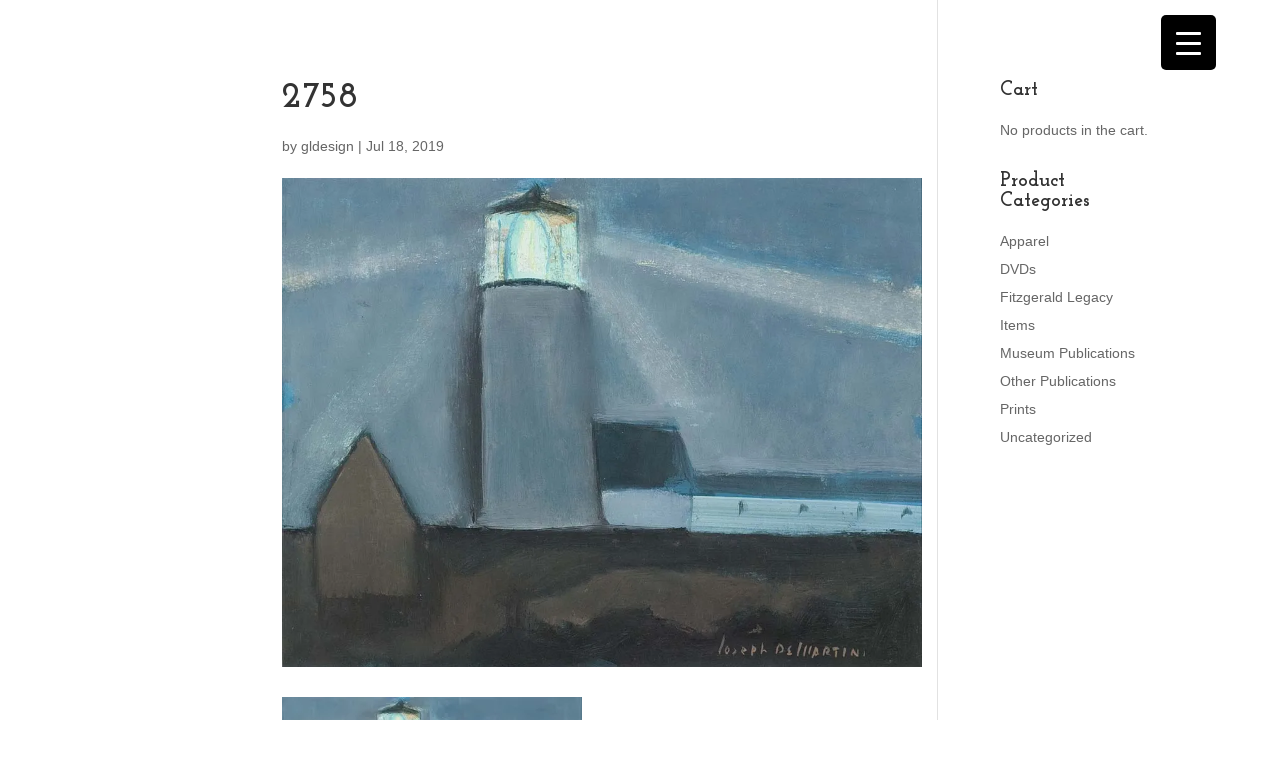

--- FILE ---
content_type: text/css
request_url: https://monheganmuseum.org/wp-content/themes/GreenLight-Child/style.css?ver=4.27.4
body_size: 1042
content:
/*
 Theme Name:     Divi Child
 Theme URI:      http://greenlightwebsites.com
 Description:    Divi Child Theme
 Author:         GreenLight Websites
 Author URI:     http://greenlightwebsites.com
 Template:       Divi
 Version:        1.0.0
*/

/* =Theme customization starts here
------------------------------------------------------- */
.et_header_style_slide .et_slide_in_menu_container{
	width: 420px;
	width: 20%;
}
@media (max-width:1500px){
button#responsive-menu-button{
	top: 29px;
    right: -2%;
	background:transparent!important;
}
	.dot-nav-custom{
		padding: 15px 10px 0px 0px!important;
	}
}
.mobile_menu_bar{display:none!important;}
@media (max-width:1500px){
	.page-template-default{
	width: 100%!important;
/* 	float: right; */
}
}
.page-template-default{
	width: 80%;
	float: right;
}

.move-aside{
	left:0px !important;
}

.mobile_menu_bar:before{
	left:-300px;
}

.et_pb_section .et_pb_section_2 .et_section_regular{
	z-index:1;
}

.et_mobile_device .et-pb-arrow-prev{
	left:0;
}

.subdivmenu {
    background-color: #000;
    color: #fff;
    width: 240px;
    position: fixed;
    left: 320px;
    text-align: center;
    height: 1000px;  
/* 	display:none; */

}
ul.desktop_menu_slide li:hover > .subdivmenu
{
	display:block;
}
@media (max-width:768px){
	#mobile_menu {display:block !important;}
	#desktop_menu {display:none !important;}
	.mobile_menu_bar:before{left:130px;}
}

@media(min-width:768px){
	#mobile_menu {display:none !important;}
	#desktop_menu {display:block !important;}
}

.desktop_menu_slide {
    display: block!important;
    padding: 28px 50px;
    visibility: visible;
    position: absolute;
    z-index: 9999;
    left: 0;
    width: 100%;
    opacity: 1;
    color: #fff;
}

.et_pb_fullscreen_nav_container ul li {
    padding-bottom: 10px;
}

.subDiv-head {
    color: #fff;
    text-transform: uppercase;
    padding-top: 80px;
}

/*Menu Slide Over*/

.et_pb_slide_menu_active #page-container, .et_pb_slide_menu_active #main-header {
left: 0 !important;
}
.et_pb_slide_menu_active #et-top-navigation {
margin-right: 320px;
}

/* Sticky side navigation */

.dot-nav-custom{

	display: flex;
	position: fixed;
	z-index: 99999;
	top: 20px;
	right: 0px;
	/*width: 200px;*/
	-webkit-border-top-left-radius: 5px;
	-moz-border-radius-topleft: 5px;
	border-top-left-radius: 5px;
	-webkit-border-bottom-left-radius: 5px;
	-moz-border-radius-bottomleft: 5px;
	border-bottom-left-radius: 5px;
	opacity: 1;
	background: rgba(0,0,0,.3);
	text-align: center;
	padding: 10px 40px 10px 20px;
}

#dot-nav-1{
	color: white;
	font-size: 14px;
	padding: 15px 0px;
	text-align: center;
	text-transform: uppercase;
	font-weight: 900;
	margin-left: 20px;
	/*background: #72bf44;
	border: #72bf44 1px solid;
	border-radius: 30px;*/	
}

#dot-nav-2{
	color: white;
	font-size: 14px;
	padding: 15px 0px;
	text-align: center;
	text-transform: uppercase;
	font-weight: 900;
	margin-left: 20px;
	/*background: #72bf44;
	border: #72bf44 1px solid;
	border-radius: 30px;
	margin-bottom: 20px;*/
}

#dot-nav-3{
	color: white;
	font-size: 14px;
	padding: 15px 0px;
	text-align: center;
	text-transform: uppercase;
	font-weight: 900; 
	margin-left: 20px;
	/*	background: #72bf44;
	border: #72bf44 1px solid;
	border-radius: 30px;
	margin-bottom: 20px;*/
}

#dot-nav-4{
	color: white;
	font-size: 14px;
	padding: 15px 0px;
	text-align: center;
	text-transform: uppercase;
	font-weight: 900;
	margin-left: 20px;
	/*	background: #72bf44;
	border: #72bf44 1px solid;
	border-radius: 30px;
	margin-bottom: 20px;*/
}

/* Removes standard footer */

#footer-bottom{
	display: none;
}

/* Navigation bar */

.et_slide_in_menu_container.et_pb_slide_menu_opened{
	left: 0 !important;
}

#logo{
	display: none;
}

#et-top-navigation{
	float: left;
	color: white;
}

.mobile_menu_bar:before{
	content: "\61";
	color: white;
	font-size: 50px;
}

.mobile_menu_bar:after{
	color: white;
	font-size: 50px;
}

.et_toggle_slide_menu:after{
	content: " " !important;
}

/* styles logo in nav */

.nav-small-image-container{
	text-align: center;
	margin-bottom: 50px;
}

/*
 * .et_pb_section{
	padding-top: 0px !important;
}
*/

.et_slide_menu_top{
	background: #070b0e !important;
}
